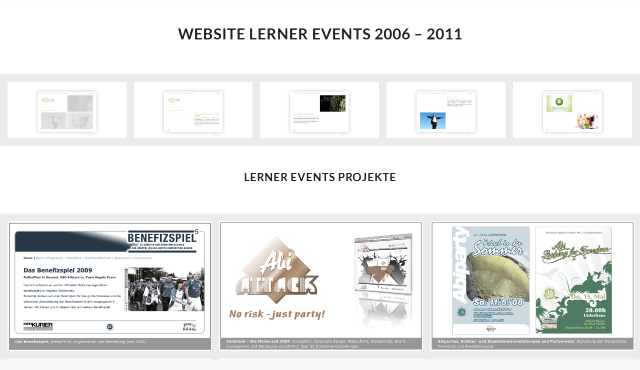

--- FILE ---
content_type: text/html; charset=UTF-8
request_url: https://www.lerner-events.de/eventagentur-website-2006/
body_size: 6693
content:
<!DOCTYPE html><html dir="ltr" lang="de" prefix="og: https://ogp.me/ns#" class="html_stretched responsive av-preloader-disabled  html_header_top html_logo_left html_main_nav_header html_menu_right html_custom html_header_sticky html_header_shrinking_disabled html_header_transparency html_mobile_menu_phone html_header_searchicon_disabled html_content_align_center html_header_unstick_top_disabled html_header_stretch_disabled html_elegant-blog html_modern-blog html_av-submenu-hidden html_av-submenu-display-click html_av-overlay-side html_av-overlay-side-classic html_av-submenu-noclone html_entry_id_3515 av-cookies-no-cookie-consent av-no-preview av-default-lightbox html_text_menu_active av-mobile-menu-switch-default"><head><meta charset="UTF-8" /><meta name="robots" content="index, follow" /><meta name="viewport" content="width=device-width, initial-scale=1"><link media="all" href="https://www.lerner-events.de/wp-content/cache/autoptimize/css/autoptimize_1ec89f44a1b47f2dac6379822766e951.css" rel="stylesheet"><link media="screen" href="https://www.lerner-events.de/wp-content/cache/autoptimize/css/autoptimize_e76027f162af450f47c5e4426c86d885.css" rel="stylesheet"><title>Eventagentur Website 2006 | Internet Marketing Agentur</title><meta name="robots" content="max-image-preview:large" /><link rel="canonical" href="https://www.lerner-events.de/eventagentur-website-2006/" /><meta name="generator" content="All in One SEO (AIOSEO) 4.9.2" /><meta property="og:locale" content="de_DE" /><meta property="og:site_name" content="Lerner Events - Eventagentur 2006 - 2011 | Daniel und Stefan Lerner" /><meta property="og:type" content="article" /><meta property="og:title" content="Eventagentur Website 2006 | Internet Marketing Agentur" /><meta property="og:url" content="https://www.lerner-events.de/eventagentur-website-2006/" /><meta property="article:published_time" content="2019-04-20T10:46:45+00:00" /><meta property="article:modified_time" content="2019-04-20T12:08:21+00:00" /><meta name="twitter:card" content="summary" /><meta name="twitter:title" content="Eventagentur Website 2006 | Internet Marketing Agentur" /> <script type="application/ld+json" class="aioseo-schema">{"@context":"https:\/\/schema.org","@graph":[{"@type":"BreadcrumbList","@id":"https:\/\/www.lerner-events.de\/eventagentur-website-2006\/#breadcrumblist","itemListElement":[{"@type":"ListItem","@id":"https:\/\/www.lerner-events.de#listItem","position":1,"name":"Home","item":"https:\/\/www.lerner-events.de","nextItem":{"@type":"ListItem","@id":"https:\/\/www.lerner-events.de\/eventagentur-website-2006\/#listItem","name":"Eventagentur Website 2006"}},{"@type":"ListItem","@id":"https:\/\/www.lerner-events.de\/eventagentur-website-2006\/#listItem","position":2,"name":"Eventagentur Website 2006","previousItem":{"@type":"ListItem","@id":"https:\/\/www.lerner-events.de#listItem","name":"Home"}}]},{"@type":"Organization","@id":"https:\/\/www.lerner-events.de\/#organization","name":"Lerner Events - Eventagentur 2006 - 2011","description":"Daniel und Stefan Lerner","url":"https:\/\/www.lerner-events.de\/"},{"@type":"WebPage","@id":"https:\/\/www.lerner-events.de\/eventagentur-website-2006\/#webpage","url":"https:\/\/www.lerner-events.de\/eventagentur-website-2006\/","name":"Eventagentur Website 2006 | Internet Marketing Agentur","inLanguage":"de-DE","isPartOf":{"@id":"https:\/\/www.lerner-events.de\/#website"},"breadcrumb":{"@id":"https:\/\/www.lerner-events.de\/eventagentur-website-2006\/#breadcrumblist"},"datePublished":"2019-04-20T12:46:45+02:00","dateModified":"2019-04-20T14:08:21+02:00"},{"@type":"WebSite","@id":"https:\/\/www.lerner-events.de\/#website","url":"https:\/\/www.lerner-events.de\/","name":"Lerner Events - Eventagentur 2006 - 2011","description":"Daniel und Stefan Lerner","inLanguage":"de-DE","publisher":{"@id":"https:\/\/www.lerner-events.de\/#organization"}}]}</script> <link rel="alternate" type="application/rss+xml" title="Lerner Events - Eventagentur 2006 - 2011 &raquo; Feed" href="https://www.lerner-events.de/feed/" /><link rel="alternate" type="application/rss+xml" title="Lerner Events - Eventagentur 2006 - 2011 &raquo; Kommentar-Feed" href="https://www.lerner-events.de/comments/feed/" /><link rel="alternate" title="oEmbed (JSON)" type="application/json+oembed" href="https://www.lerner-events.de/wp-json/oembed/1.0/embed?url=https%3A%2F%2Fwww.lerner-events.de%2Feventagentur-website-2006%2F" /><link rel="alternate" title="oEmbed (XML)" type="text/xml+oembed" href="https://www.lerner-events.de/wp-json/oembed/1.0/embed?url=https%3A%2F%2Fwww.lerner-events.de%2Feventagentur-website-2006%2F&#038;format=xml" /><link rel="https://api.w.org/" href="https://www.lerner-events.de/wp-json/" /><link rel="alternate" title="JSON" type="application/json" href="https://www.lerner-events.de/wp-json/wp/v2/pages/3515" /><link rel="EditURI" type="application/rsd+xml" title="RSD" href="https://www.lerner-events.de/xmlrpc.php?rsd" /><meta name="generator" content="WordPress 6.9" /><link rel='shortlink' href='https://www.lerner-events.de/?p=3515' /><link rel="icon" href="https://www.lerner-events.de/wp-content/uploads/favicon.ico" type="image/x-icon"> <!--[if lt IE 9]><script src="https://www.lerner-events.de/wp-content/themes/enfold/js/html5shiv.js"></script><![endif]--><link rel="profile" href="https://gmpg.org/xfn/11" /><link rel="alternate" type="application/rss+xml" title="Lerner Events - Eventagentur 2006 - 2011 RSS2 Feed" href="https://www.lerner-events.de/feed/" /><link rel="pingback" href="https://www.lerner-events.de/xmlrpc.php" />  <script type="text/javascript">'use strict';var avia_is_mobile=!1;if(/Android|webOS|iPhone|iPad|iPod|BlackBerry|IEMobile|Opera Mini/i.test(navigator.userAgent)&&'ontouchstart' in document.documentElement){avia_is_mobile=!0;document.documentElement.className+=' avia_mobile '}
else{document.documentElement.className+=' avia_desktop '};document.documentElement.className+=' js_active ';(function(){var e=['-webkit-','-moz-','-ms-',''],n='',o=!1,a=!1;for(var t in e){if(e[t]+'transform' in document.documentElement.style){o=!0;n=e[t]+'transform'};if(e[t]+'perspective' in document.documentElement.style){a=!0}};if(o){document.documentElement.className+=' avia_transform '};if(a){document.documentElement.className+=' avia_transform3d '};if(typeof document.getElementsByClassName=='function'&&typeof document.documentElement.getBoundingClientRect=='function'&&avia_is_mobile==!1){if(n&&window.innerHeight>0){setTimeout(function(){var e=0,o={},a=0,t=document.getElementsByClassName('av-parallax'),i=window.pageYOffset||document.documentElement.scrollTop;for(e=0;e<t.length;e++){t[e].style.top='0px';o=t[e].getBoundingClientRect();a=Math.ceil((window.innerHeight+i-o.top)*0.3);t[e].style[n]='translate(0px, '+a+'px)';t[e].style.top='auto';t[e].className+=' enabled-parallax '}},50)}}})();</script> </head><body id="top" class="wp-singular page-template-default page page-id-3515 wp-theme-enfold wp-child-theme-enfold-child stretched no_sidebar_border rtl_columns av-curtain-numeric lato-custom lato static-custom static  post-type-page avia-responsive-images-support" itemscope="itemscope" itemtype="https://schema.org/WebPage" ><div id='wrap_all'><div id='main' class='all_colors' data-scroll-offset='45'><div   class='main_color container_wrap_first container_wrap fullsize'  ><div class='container av-section-cont-open' ><main  role="main" itemprop="mainContentOfPage"  class='template-page content  av-content-full alpha units'><div class='post-entry post-entry-type-page post-entry-3515'><div class='entry-content-wrapper clearfix'><section  class='av_textblock_section av-wyj8ne-e3dc78cf51acb1da2cfc7fa2515fea32 '   itemscope="itemscope" itemtype="https://schema.org/CreativeWork" ><div class='avia_textblock'  itemprop="text" ><h1 style="text-align: center;">Website Lerner Events 2006 &#8211; 2011</h1></div></section></div></div></main></div></div><div id='av-sc-masonry-gallery-1'  class='main_color   avia-builder-el-1  el_after_av_textblock  el_before_av_textblock  masonry-not-first container_wrap fullsize'  ><div id='av-masonry-1' class='av-masonry av-jupdw6ul-c40a48cae531f57bcedb93e07f98a455 noHover av-flex-size av-large-gap av-hover-overlay- av-masonry-animation- av-masonry-col-5 av-caption-always av-caption-style- av-masonry-gallery ' data-post_id="3515"><div class="av-masonry-container isotope av-js-disabled"><div class='av-masonry-entry isotope-item av-masonry-item-no-image '></div><a href="https://www.lerner-events.de/wp-content/uploads/Website-Startseite-Lerner-Events-1030x488.jpg" data-srcset="https://www.lerner-events.de/wp-content/uploads/Website-Startseite-Lerner-Events-1030x488.jpg 1030w, https://www.lerner-events.de/wp-content/uploads/Website-Startseite-Lerner-Events-300x142.jpg 300w, https://www.lerner-events.de/wp-content/uploads/Website-Startseite-Lerner-Events-768x364.jpg 768w, https://www.lerner-events.de/wp-content/uploads/Website-Startseite-Lerner-Events-1500x711.jpg 1500w, https://www.lerner-events.de/wp-content/uploads/Website-Startseite-Lerner-Events-705x334.jpg 705w, https://www.lerner-events.de/wp-content/uploads/Website-Startseite-Lerner-Events-450x213.jpg 450w, https://www.lerner-events.de/wp-content/uploads/Website-Startseite-Lerner-Events.jpg 1536w" data-sizes="(max-width: 1030px) 100vw, 1030px"  aria-label="Bild Website Startseite &#8211; Lerner Events"  id='av-masonry-1-item-3523' data-av-masonry-item='3523' class='av-masonry-entry isotope-item post-3523 attachment type-attachment status-inherit hentry  av-masonry-item-with-image' title="Website Startseite &#8211; Lerner Events" alt=""    itemprop="thumbnailUrl" ><div class='av-inner-masonry-sizer'></div><figure class='av-inner-masonry main_color'><div class="av-masonry-outerimage-container"><div class='av-masonry-image-container'  ><img src="https://www.lerner-events.de/wp-content/plugins/lazy-load/images/1x1.trans.gif" data-lazy-src="https://www.lerner-events.de/wp-content/uploads/Website-Startseite-Lerner-Events-705x334.jpg" decoding="async" width="705" height="334" fetchpriority="high" class="wp-image-3523 avia-img-lazy-loading-not-3523" title="Website Startseite &#8211; Lerner Events" alt srcset="https://www.lerner-events.de/wp-content/uploads/Website-Startseite-Lerner-Events-705x334.jpg 705w, https://www.lerner-events.de/wp-content/uploads/Website-Startseite-Lerner-Events-300x142.jpg 300w, https://www.lerner-events.de/wp-content/uploads/Website-Startseite-Lerner-Events-768x364.jpg 768w, https://www.lerner-events.de/wp-content/uploads/Website-Startseite-Lerner-Events-1030x488.jpg 1030w, https://www.lerner-events.de/wp-content/uploads/Website-Startseite-Lerner-Events-1500x711.jpg 1500w, https://www.lerner-events.de/wp-content/uploads/Website-Startseite-Lerner-Events-450x213.jpg 450w, https://www.lerner-events.de/wp-content/uploads/Website-Startseite-Lerner-Events.jpg 1536w" sizes="(max-width: 705px) 100vw, 705px"><noscript><img decoding="async" width="705" height="334" fetchpriority="high" class="wp-image-3523 avia-img-lazy-loading-not-3523"  src="https://www.lerner-events.de/wp-content/uploads/Website-Startseite-Lerner-Events-705x334.jpg" title="Website Startseite &#8211; Lerner Events" alt="" srcset="https://www.lerner-events.de/wp-content/uploads/Website-Startseite-Lerner-Events-705x334.jpg 705w, https://www.lerner-events.de/wp-content/uploads/Website-Startseite-Lerner-Events-300x142.jpg 300w, https://www.lerner-events.de/wp-content/uploads/Website-Startseite-Lerner-Events-768x364.jpg 768w, https://www.lerner-events.de/wp-content/uploads/Website-Startseite-Lerner-Events-1030x488.jpg 1030w, https://www.lerner-events.de/wp-content/uploads/Website-Startseite-Lerner-Events-1500x711.jpg 1500w, https://www.lerner-events.de/wp-content/uploads/Website-Startseite-Lerner-Events-450x213.jpg 450w, https://www.lerner-events.de/wp-content/uploads/Website-Startseite-Lerner-Events.jpg 1536w" sizes="(max-width: 705px) 100vw, 705px" /></noscript></div></div></figure></a><a href="https://www.lerner-events.de/wp-content/uploads/Website-Über-uns-Lerner-Events-1030x488.jpg" data-srcset="https://www.lerner-events.de/wp-content/uploads/Website-Über-uns-Lerner-Events-1030x488.jpg 1030w, https://www.lerner-events.de/wp-content/uploads/Website-Über-uns-Lerner-Events-300x142.jpg 300w, https://www.lerner-events.de/wp-content/uploads/Website-Über-uns-Lerner-Events-768x364.jpg 768w, https://www.lerner-events.de/wp-content/uploads/Website-Über-uns-Lerner-Events-1500x711.jpg 1500w, https://www.lerner-events.de/wp-content/uploads/Website-Über-uns-Lerner-Events-705x334.jpg 705w, https://www.lerner-events.de/wp-content/uploads/Website-Über-uns-Lerner-Events-450x213.jpg 450w, https://www.lerner-events.de/wp-content/uploads/Website-Über-uns-Lerner-Events.jpg 1536w" data-sizes="(max-width: 1030px) 100vw, 1030px"  aria-label="Bild Website Über uns &#8211; Lerner Events"  id='av-masonry-1-item-3519' data-av-masonry-item='3519' class='av-masonry-entry isotope-item post-3519 attachment type-attachment status-inherit hentry  av-masonry-item-with-image' title="Website Über uns &#8211; Lerner Events" alt=""    itemprop="thumbnailUrl" ><div class='av-inner-masonry-sizer'></div><figure class='av-inner-masonry main_color'><div class="av-masonry-outerimage-container"><div class='av-masonry-image-container'  ><img src="https://www.lerner-events.de/wp-content/plugins/lazy-load/images/1x1.trans.gif" data-lazy-src="https://www.lerner-events.de/wp-content/uploads/Website-Über-uns-Lerner-Events-705x334.jpg" decoding="async" width="705" height="334" fetchpriority="high" class="wp-image-3519 avia-img-lazy-loading-not-3519" title="Website Über uns &#8211; Lerner Events" alt srcset="https://www.lerner-events.de/wp-content/uploads/Website-Über-uns-Lerner-Events-705x334.jpg 705w, https://www.lerner-events.de/wp-content/uploads/Website-Über-uns-Lerner-Events-300x142.jpg 300w, https://www.lerner-events.de/wp-content/uploads/Website-Über-uns-Lerner-Events-768x364.jpg 768w, https://www.lerner-events.de/wp-content/uploads/Website-Über-uns-Lerner-Events-1030x488.jpg 1030w, https://www.lerner-events.de/wp-content/uploads/Website-Über-uns-Lerner-Events-1500x711.jpg 1500w, https://www.lerner-events.de/wp-content/uploads/Website-Über-uns-Lerner-Events-450x213.jpg 450w, https://www.lerner-events.de/wp-content/uploads/Website-Über-uns-Lerner-Events.jpg 1536w" sizes="(max-width: 705px) 100vw, 705px"><noscript><img decoding="async" width="705" height="334" fetchpriority="high" class="wp-image-3519 avia-img-lazy-loading-not-3519"  src="https://www.lerner-events.de/wp-content/uploads/Website-Über-uns-Lerner-Events-705x334.jpg" title="Website Über uns &#8211; Lerner Events" alt="" srcset="https://www.lerner-events.de/wp-content/uploads/Website-Über-uns-Lerner-Events-705x334.jpg 705w, https://www.lerner-events.de/wp-content/uploads/Website-Über-uns-Lerner-Events-300x142.jpg 300w, https://www.lerner-events.de/wp-content/uploads/Website-Über-uns-Lerner-Events-768x364.jpg 768w, https://www.lerner-events.de/wp-content/uploads/Website-Über-uns-Lerner-Events-1030x488.jpg 1030w, https://www.lerner-events.de/wp-content/uploads/Website-Über-uns-Lerner-Events-1500x711.jpg 1500w, https://www.lerner-events.de/wp-content/uploads/Website-Über-uns-Lerner-Events-450x213.jpg 450w, https://www.lerner-events.de/wp-content/uploads/Website-Über-uns-Lerner-Events.jpg 1536w" sizes="(max-width: 705px) 100vw, 705px" /></noscript></div></div></figure></a><a href="https://www.lerner-events.de/wp-content/uploads/Website-Disco-Gastro-Lerner-Events-1030x488.jpg" data-srcset="https://www.lerner-events.de/wp-content/uploads/Website-Disco-Gastro-Lerner-Events-1030x488.jpg 1030w, https://www.lerner-events.de/wp-content/uploads/Website-Disco-Gastro-Lerner-Events-300x142.jpg 300w, https://www.lerner-events.de/wp-content/uploads/Website-Disco-Gastro-Lerner-Events-768x364.jpg 768w, https://www.lerner-events.de/wp-content/uploads/Website-Disco-Gastro-Lerner-Events-1500x711.jpg 1500w, https://www.lerner-events.de/wp-content/uploads/Website-Disco-Gastro-Lerner-Events-705x334.jpg 705w, https://www.lerner-events.de/wp-content/uploads/Website-Disco-Gastro-Lerner-Events-450x213.jpg 450w, https://www.lerner-events.de/wp-content/uploads/Website-Disco-Gastro-Lerner-Events.jpg 1536w" data-sizes="(max-width: 1030px) 100vw, 1030px"  aria-label="Bild Website Disco &#038; Gastro &#8211; Lerner Events"  id='av-masonry-1-item-3520' data-av-masonry-item='3520' class='av-masonry-entry isotope-item post-3520 attachment type-attachment status-inherit hentry  av-masonry-item-with-image' title="Website Disco &#038; Gastro &#8211; Lerner Events" alt=""    itemprop="thumbnailUrl" ><div class='av-inner-masonry-sizer'></div><figure class='av-inner-masonry main_color'><div class="av-masonry-outerimage-container"><div class='av-masonry-image-container'  ><img src="https://www.lerner-events.de/wp-content/plugins/lazy-load/images/1x1.trans.gif" data-lazy-src="https://www.lerner-events.de/wp-content/uploads/Website-Disco-Gastro-Lerner-Events-705x334.jpg" decoding="async" width="705" height="334" fetchpriority="high" class="wp-image-3520 avia-img-lazy-loading-not-3520" title="Website Disco &#038; Gastro &#8211; Lerner Events" alt srcset="https://www.lerner-events.de/wp-content/uploads/Website-Disco-Gastro-Lerner-Events-705x334.jpg 705w, https://www.lerner-events.de/wp-content/uploads/Website-Disco-Gastro-Lerner-Events-300x142.jpg 300w, https://www.lerner-events.de/wp-content/uploads/Website-Disco-Gastro-Lerner-Events-768x364.jpg 768w, https://www.lerner-events.de/wp-content/uploads/Website-Disco-Gastro-Lerner-Events-1030x488.jpg 1030w, https://www.lerner-events.de/wp-content/uploads/Website-Disco-Gastro-Lerner-Events-1500x711.jpg 1500w, https://www.lerner-events.de/wp-content/uploads/Website-Disco-Gastro-Lerner-Events-450x213.jpg 450w, https://www.lerner-events.de/wp-content/uploads/Website-Disco-Gastro-Lerner-Events.jpg 1536w" sizes="(max-width: 705px) 100vw, 705px"><noscript><img decoding="async" width="705" height="334" fetchpriority="high" class="wp-image-3520 avia-img-lazy-loading-not-3520"  src="https://www.lerner-events.de/wp-content/uploads/Website-Disco-Gastro-Lerner-Events-705x334.jpg" title="Website Disco &#038; Gastro &#8211; Lerner Events" alt="" srcset="https://www.lerner-events.de/wp-content/uploads/Website-Disco-Gastro-Lerner-Events-705x334.jpg 705w, https://www.lerner-events.de/wp-content/uploads/Website-Disco-Gastro-Lerner-Events-300x142.jpg 300w, https://www.lerner-events.de/wp-content/uploads/Website-Disco-Gastro-Lerner-Events-768x364.jpg 768w, https://www.lerner-events.de/wp-content/uploads/Website-Disco-Gastro-Lerner-Events-1030x488.jpg 1030w, https://www.lerner-events.de/wp-content/uploads/Website-Disco-Gastro-Lerner-Events-1500x711.jpg 1500w, https://www.lerner-events.de/wp-content/uploads/Website-Disco-Gastro-Lerner-Events-450x213.jpg 450w, https://www.lerner-events.de/wp-content/uploads/Website-Disco-Gastro-Lerner-Events.jpg 1536w" sizes="(max-width: 705px) 100vw, 705px" /></noscript></div></div></figure></a><a href="https://www.lerner-events.de/wp-content/uploads/Website-Firmenkunden-Lerner-Events-1030x488.jpg" data-srcset="https://www.lerner-events.de/wp-content/uploads/Website-Firmenkunden-Lerner-Events-1030x488.jpg 1030w, https://www.lerner-events.de/wp-content/uploads/Website-Firmenkunden-Lerner-Events-300x142.jpg 300w, https://www.lerner-events.de/wp-content/uploads/Website-Firmenkunden-Lerner-Events-768x364.jpg 768w, https://www.lerner-events.de/wp-content/uploads/Website-Firmenkunden-Lerner-Events-1500x711.jpg 1500w, https://www.lerner-events.de/wp-content/uploads/Website-Firmenkunden-Lerner-Events-705x334.jpg 705w, https://www.lerner-events.de/wp-content/uploads/Website-Firmenkunden-Lerner-Events-450x213.jpg 450w, https://www.lerner-events.de/wp-content/uploads/Website-Firmenkunden-Lerner-Events.jpg 1536w" data-sizes="(max-width: 1030px) 100vw, 1030px"  aria-label="Bild Website Firmenkunden &#8211; Lerner Events"  id='av-masonry-1-item-3521' data-av-masonry-item='3521' class='av-masonry-entry isotope-item post-3521 attachment type-attachment status-inherit hentry  av-masonry-item-with-image' title="Website Firmenkunden &#8211; Lerner Events" alt=""    itemprop="thumbnailUrl" ><div class='av-inner-masonry-sizer'></div><figure class='av-inner-masonry main_color'><div class="av-masonry-outerimage-container"><div class='av-masonry-image-container'  ><img src="https://www.lerner-events.de/wp-content/plugins/lazy-load/images/1x1.trans.gif" data-lazy-src="https://www.lerner-events.de/wp-content/uploads/Website-Firmenkunden-Lerner-Events-705x334.jpg" decoding="async" width="705" height="334" fetchpriority="high" class="wp-image-3521 avia-img-lazy-loading-not-3521" title="Website Firmenkunden &#8211; Lerner Events" alt srcset="https://www.lerner-events.de/wp-content/uploads/Website-Firmenkunden-Lerner-Events-705x334.jpg 705w, https://www.lerner-events.de/wp-content/uploads/Website-Firmenkunden-Lerner-Events-300x142.jpg 300w, https://www.lerner-events.de/wp-content/uploads/Website-Firmenkunden-Lerner-Events-768x364.jpg 768w, https://www.lerner-events.de/wp-content/uploads/Website-Firmenkunden-Lerner-Events-1030x488.jpg 1030w, https://www.lerner-events.de/wp-content/uploads/Website-Firmenkunden-Lerner-Events-1500x711.jpg 1500w, https://www.lerner-events.de/wp-content/uploads/Website-Firmenkunden-Lerner-Events-450x213.jpg 450w, https://www.lerner-events.de/wp-content/uploads/Website-Firmenkunden-Lerner-Events.jpg 1536w" sizes="(max-width: 705px) 100vw, 705px"><noscript><img decoding="async" width="705" height="334" fetchpriority="high" class="wp-image-3521 avia-img-lazy-loading-not-3521"  src="https://www.lerner-events.de/wp-content/uploads/Website-Firmenkunden-Lerner-Events-705x334.jpg" title="Website Firmenkunden &#8211; Lerner Events" alt="" srcset="https://www.lerner-events.de/wp-content/uploads/Website-Firmenkunden-Lerner-Events-705x334.jpg 705w, https://www.lerner-events.de/wp-content/uploads/Website-Firmenkunden-Lerner-Events-300x142.jpg 300w, https://www.lerner-events.de/wp-content/uploads/Website-Firmenkunden-Lerner-Events-768x364.jpg 768w, https://www.lerner-events.de/wp-content/uploads/Website-Firmenkunden-Lerner-Events-1030x488.jpg 1030w, https://www.lerner-events.de/wp-content/uploads/Website-Firmenkunden-Lerner-Events-1500x711.jpg 1500w, https://www.lerner-events.de/wp-content/uploads/Website-Firmenkunden-Lerner-Events-450x213.jpg 450w, https://www.lerner-events.de/wp-content/uploads/Website-Firmenkunden-Lerner-Events.jpg 1536w" sizes="(max-width: 705px) 100vw, 705px" /></noscript></div></div></figure></a><a href="https://www.lerner-events.de/wp-content/uploads/Website-Impressionen-Lerner-Events-1030x488.jpg" data-srcset="https://www.lerner-events.de/wp-content/uploads/Website-Impressionen-Lerner-Events-1030x488.jpg 1030w, https://www.lerner-events.de/wp-content/uploads/Website-Impressionen-Lerner-Events-300x142.jpg 300w, https://www.lerner-events.de/wp-content/uploads/Website-Impressionen-Lerner-Events-768x364.jpg 768w, https://www.lerner-events.de/wp-content/uploads/Website-Impressionen-Lerner-Events-1500x711.jpg 1500w, https://www.lerner-events.de/wp-content/uploads/Website-Impressionen-Lerner-Events-705x334.jpg 705w, https://www.lerner-events.de/wp-content/uploads/Website-Impressionen-Lerner-Events-450x213.jpg 450w, https://www.lerner-events.de/wp-content/uploads/Website-Impressionen-Lerner-Events.jpg 1536w" data-sizes="(max-width: 1030px) 100vw, 1030px"  aria-label="Bild Website Impressionen &#8211; Lerner Events"  id='av-masonry-1-item-3522' data-av-masonry-item='3522' class='av-masonry-entry isotope-item post-3522 attachment type-attachment status-inherit hentry  av-masonry-item-with-image' title="Website Impressionen &#8211; Lerner Events" alt=""    itemprop="thumbnailUrl" ><div class='av-inner-masonry-sizer'></div><figure class='av-inner-masonry main_color'><div class="av-masonry-outerimage-container"><div class='av-masonry-image-container'  ><img src="https://www.lerner-events.de/wp-content/plugins/lazy-load/images/1x1.trans.gif" data-lazy-src="https://www.lerner-events.de/wp-content/uploads/Website-Impressionen-Lerner-Events-705x334.jpg" decoding="async" width="705" height="334" fetchpriority="high" class="wp-image-3522 avia-img-lazy-loading-not-3522" title="Website Impressionen &#8211; Lerner Events" alt srcset="https://www.lerner-events.de/wp-content/uploads/Website-Impressionen-Lerner-Events-705x334.jpg 705w, https://www.lerner-events.de/wp-content/uploads/Website-Impressionen-Lerner-Events-300x142.jpg 300w, https://www.lerner-events.de/wp-content/uploads/Website-Impressionen-Lerner-Events-768x364.jpg 768w, https://www.lerner-events.de/wp-content/uploads/Website-Impressionen-Lerner-Events-1030x488.jpg 1030w, https://www.lerner-events.de/wp-content/uploads/Website-Impressionen-Lerner-Events-1500x711.jpg 1500w, https://www.lerner-events.de/wp-content/uploads/Website-Impressionen-Lerner-Events-450x213.jpg 450w, https://www.lerner-events.de/wp-content/uploads/Website-Impressionen-Lerner-Events.jpg 1536w" sizes="(max-width: 705px) 100vw, 705px"><noscript><img decoding="async" width="705" height="334" fetchpriority="high" class="wp-image-3522 avia-img-lazy-loading-not-3522"  src="https://www.lerner-events.de/wp-content/uploads/Website-Impressionen-Lerner-Events-705x334.jpg" title="Website Impressionen &#8211; Lerner Events" alt="" srcset="https://www.lerner-events.de/wp-content/uploads/Website-Impressionen-Lerner-Events-705x334.jpg 705w, https://www.lerner-events.de/wp-content/uploads/Website-Impressionen-Lerner-Events-300x142.jpg 300w, https://www.lerner-events.de/wp-content/uploads/Website-Impressionen-Lerner-Events-768x364.jpg 768w, https://www.lerner-events.de/wp-content/uploads/Website-Impressionen-Lerner-Events-1030x488.jpg 1030w, https://www.lerner-events.de/wp-content/uploads/Website-Impressionen-Lerner-Events-1500x711.jpg 1500w, https://www.lerner-events.de/wp-content/uploads/Website-Impressionen-Lerner-Events-450x213.jpg 450w, https://www.lerner-events.de/wp-content/uploads/Website-Impressionen-Lerner-Events.jpg 1536w" sizes="(max-width: 705px) 100vw, 705px" /></noscript></div></div></figure></a></div></div></div><div id='after_masonry'  class='main_color av_default_container_wrap container_wrap fullsize'  ><div class='container av-section-cont-open' ><div class='template-page content  av-content-full alpha units'><div class='post-entry post-entry-type-page post-entry-3515'><div class='entry-content-wrapper clearfix'><section  class='av_textblock_section av-wyj8ne-e3dc78cf51acb1da2cfc7fa2515fea32 '   itemscope="itemscope" itemtype="https://schema.org/CreativeWork" ><div class='avia_textblock'  itemprop="text" ><h2 style="text-align: center;">Lerner Events Projekte</h2></div></section></div></div></div></div></div><div id='av-sc-masonry-gallery-2'  class='main_color   avia-builder-el-3  el_after_av_textblock  el_before_av_button_big  masonry-not-first container_wrap fullsize'  ><div id='av-masonry-2' class='av-masonry av-jupe8a2z-d636c0cece568d5c1901050ce53b4e3f noHover av-flex-size av-large-gap av-hover-overlay-desaturation av-masonry-animation-active av-masonry-col-3 av-caption-always av-caption-style- av-masonry-gallery ' data-post_id="3515"><div class="av-masonry-container isotope av-js-disabled"><div class='av-masonry-entry isotope-item av-masonry-item-no-image '></div><div id='av-masonry-2-item-3539' data-av-masonry-item='3539' class='av-masonry-entry isotope-item post-3539 attachment type-attachment status-inherit hentry  av-masonry-item-with-image'    itemprop="thumbnailUrl" ><div class='av-inner-masonry-sizer'></div><figure class='av-inner-masonry main_color'><div class="av-masonry-outerimage-container"><div class='av-masonry-image-container'  ><img src="https://www.lerner-events.de/wp-content/plugins/lazy-load/images/1x1.trans.gif" data-lazy-src="https://www.lerner-events.de/wp-content/uploads/Projekt-Bilder-Lerner_01_Bene.jpg" decoding="async" width="690" height="441" fetchpriority="high" class="wp-image-3539 avia-img-lazy-loading-not-3539" title="Projekt-Bilder Lerner_01_Bene" alt srcset="https://www.lerner-events.de/wp-content/uploads/Projekt-Bilder-Lerner_01_Bene.jpg 690w, https://www.lerner-events.de/wp-content/uploads/Projekt-Bilder-Lerner_01_Bene-300x192.jpg 300w, https://www.lerner-events.de/wp-content/uploads/Projekt-Bilder-Lerner_01_Bene-450x288.jpg 450w" sizes="(max-width: 690px) 100vw, 690px"><noscript><img decoding="async" width="690" height="441" fetchpriority="high" class="wp-image-3539 avia-img-lazy-loading-not-3539"  src="https://www.lerner-events.de/wp-content/uploads/Projekt-Bilder-Lerner_01_Bene.jpg" title="Projekt-Bilder Lerner_01_Bene" alt="" srcset="https://www.lerner-events.de/wp-content/uploads/Projekt-Bilder-Lerner_01_Bene.jpg 690w, https://www.lerner-events.de/wp-content/uploads/Projekt-Bilder-Lerner_01_Bene-300x192.jpg 300w, https://www.lerner-events.de/wp-content/uploads/Projekt-Bilder-Lerner_01_Bene-450x288.jpg 450w" sizes="(max-width: 690px) 100vw, 690px" /></noscript></div></div></figure></div><div id='av-masonry-2-item-3540' data-av-masonry-item='3540' class='av-masonry-entry isotope-item post-3540 attachment type-attachment status-inherit hentry  av-masonry-item-with-image'    itemprop="thumbnailUrl" ><div class='av-inner-masonry-sizer'></div><figure class='av-inner-masonry main_color'><div class="av-masonry-outerimage-container"><div class='av-masonry-image-container'  ><img src="https://www.lerner-events.de/wp-content/plugins/lazy-load/images/1x1.trans.gif" data-lazy-src="https://www.lerner-events.de/wp-content/uploads/Projekt-Bilder-Lerner_02_Abiattack.jpg" decoding="async" width="690" height="441" fetchpriority="high" class="wp-image-3540 avia-img-lazy-loading-not-3540" title="Projekt-Bilder Lerner_02_Abiattack" alt srcset="https://www.lerner-events.de/wp-content/uploads/Projekt-Bilder-Lerner_02_Abiattack.jpg 690w, https://www.lerner-events.de/wp-content/uploads/Projekt-Bilder-Lerner_02_Abiattack-300x192.jpg 300w, https://www.lerner-events.de/wp-content/uploads/Projekt-Bilder-Lerner_02_Abiattack-450x288.jpg 450w" sizes="(max-width: 690px) 100vw, 690px"><noscript><img decoding="async" width="690" height="441" fetchpriority="high" class="wp-image-3540 avia-img-lazy-loading-not-3540"  src="https://www.lerner-events.de/wp-content/uploads/Projekt-Bilder-Lerner_02_Abiattack.jpg" title="Projekt-Bilder Lerner_02_Abiattack" alt="" srcset="https://www.lerner-events.de/wp-content/uploads/Projekt-Bilder-Lerner_02_Abiattack.jpg 690w, https://www.lerner-events.de/wp-content/uploads/Projekt-Bilder-Lerner_02_Abiattack-300x192.jpg 300w, https://www.lerner-events.de/wp-content/uploads/Projekt-Bilder-Lerner_02_Abiattack-450x288.jpg 450w" sizes="(max-width: 690px) 100vw, 690px" /></noscript></div></div></figure></div><div id='av-masonry-2-item-3542' data-av-masonry-item='3542' class='av-masonry-entry isotope-item post-3542 attachment type-attachment status-inherit hentry  av-masonry-item-with-image'    itemprop="thumbnailUrl" ><div class='av-inner-masonry-sizer'></div><figure class='av-inner-masonry main_color'><div class="av-masonry-outerimage-container"><div class='av-masonry-image-container'  ><img src="https://www.lerner-events.de/wp-content/plugins/lazy-load/images/1x1.trans.gif" data-lazy-src="https://www.lerner-events.de/wp-content/uploads/Projekt-Bilder-Lerner_04_Abiparties_6.jpg" decoding="async" width="690" height="441" fetchpriority="high" class="wp-image-3542 avia-img-lazy-loading-not-3542" title="Projekt-Bilder Lerner_04_Abiparties_6" alt srcset="https://www.lerner-events.de/wp-content/uploads/Projekt-Bilder-Lerner_04_Abiparties_6.jpg 690w, https://www.lerner-events.de/wp-content/uploads/Projekt-Bilder-Lerner_04_Abiparties_6-300x192.jpg 300w, https://www.lerner-events.de/wp-content/uploads/Projekt-Bilder-Lerner_04_Abiparties_6-450x288.jpg 450w" sizes="(max-width: 690px) 100vw, 690px"><noscript><img decoding="async" width="690" height="441" fetchpriority="high" class="wp-image-3542 avia-img-lazy-loading-not-3542"  src="https://www.lerner-events.de/wp-content/uploads/Projekt-Bilder-Lerner_04_Abiparties_6.jpg" title="Projekt-Bilder Lerner_04_Abiparties_6" alt="" srcset="https://www.lerner-events.de/wp-content/uploads/Projekt-Bilder-Lerner_04_Abiparties_6.jpg 690w, https://www.lerner-events.de/wp-content/uploads/Projekt-Bilder-Lerner_04_Abiparties_6-300x192.jpg 300w, https://www.lerner-events.de/wp-content/uploads/Projekt-Bilder-Lerner_04_Abiparties_6-450x288.jpg 450w" sizes="(max-width: 690px) 100vw, 690px" /></noscript></div></div></figure></div><div id='av-masonry-2-item-3541' data-av-masonry-item='3541' class='av-masonry-entry isotope-item post-3541 attachment type-attachment status-inherit hentry  av-masonry-item-with-image'    itemprop="thumbnailUrl" ><div class='av-inner-masonry-sizer'></div><figure class='av-inner-masonry main_color'><div class="av-masonry-outerimage-container"><div class='av-masonry-image-container'  ><img src="https://www.lerner-events.de/wp-content/plugins/lazy-load/images/1x1.trans.gif" data-lazy-src="https://www.lerner-events.de/wp-content/uploads/Projekt-Bilder-Lerner_04_Abiparties_5.jpg" decoding="async" width="690" height="441" fetchpriority="high" class="wp-image-3541 avia-img-lazy-loading-not-3541" title="Projekt-Bilder Lerner_04_Abiparties_5" alt srcset="https://www.lerner-events.de/wp-content/uploads/Projekt-Bilder-Lerner_04_Abiparties_5.jpg 690w, https://www.lerner-events.de/wp-content/uploads/Projekt-Bilder-Lerner_04_Abiparties_5-300x192.jpg 300w, https://www.lerner-events.de/wp-content/uploads/Projekt-Bilder-Lerner_04_Abiparties_5-450x288.jpg 450w" sizes="(max-width: 690px) 100vw, 690px"><noscript><img decoding="async" width="690" height="441" fetchpriority="high" class="wp-image-3541 avia-img-lazy-loading-not-3541"  src="https://www.lerner-events.de/wp-content/uploads/Projekt-Bilder-Lerner_04_Abiparties_5.jpg" title="Projekt-Bilder Lerner_04_Abiparties_5" alt="" srcset="https://www.lerner-events.de/wp-content/uploads/Projekt-Bilder-Lerner_04_Abiparties_5.jpg 690w, https://www.lerner-events.de/wp-content/uploads/Projekt-Bilder-Lerner_04_Abiparties_5-300x192.jpg 300w, https://www.lerner-events.de/wp-content/uploads/Projekt-Bilder-Lerner_04_Abiparties_5-450x288.jpg 450w" sizes="(max-width: 690px) 100vw, 690px" /></noscript></div></div></figure></div><div id='av-masonry-2-item-3538' data-av-masonry-item='3538' class='av-masonry-entry isotope-item post-3538 attachment type-attachment status-inherit hentry  av-masonry-item-with-image'    itemprop="thumbnailUrl" ><div class='av-inner-masonry-sizer'></div><figure class='av-inner-masonry main_color'><div class="av-masonry-outerimage-container"><div class='av-masonry-image-container'  ><img src="https://www.lerner-events.de/wp-content/plugins/lazy-load/images/1x1.trans.gif" data-lazy-src="https://www.lerner-events.de/wp-content/uploads/Projekt-Bilder-Lerner_Flyer_Abirouge.jpg" decoding="async" width="690" height="441" fetchpriority="high" class="wp-image-3538 avia-img-lazy-loading-not-3538" title="Projekt-Bilder Lerner_Flyer_Abirouge" alt srcset="https://www.lerner-events.de/wp-content/uploads/Projekt-Bilder-Lerner_Flyer_Abirouge.jpg 690w, https://www.lerner-events.de/wp-content/uploads/Projekt-Bilder-Lerner_Flyer_Abirouge-300x192.jpg 300w, https://www.lerner-events.de/wp-content/uploads/Projekt-Bilder-Lerner_Flyer_Abirouge-450x288.jpg 450w" sizes="(max-width: 690px) 100vw, 690px"><noscript><img decoding="async" width="690" height="441" fetchpriority="high" class="wp-image-3538 avia-img-lazy-loading-not-3538"  src="https://www.lerner-events.de/wp-content/uploads/Projekt-Bilder-Lerner_Flyer_Abirouge.jpg" title="Projekt-Bilder Lerner_Flyer_Abirouge" alt="" srcset="https://www.lerner-events.de/wp-content/uploads/Projekt-Bilder-Lerner_Flyer_Abirouge.jpg 690w, https://www.lerner-events.de/wp-content/uploads/Projekt-Bilder-Lerner_Flyer_Abirouge-300x192.jpg 300w, https://www.lerner-events.de/wp-content/uploads/Projekt-Bilder-Lerner_Flyer_Abirouge-450x288.jpg 450w" sizes="(max-width: 690px) 100vw, 690px" /></noscript></div></div></figure></div><div id='av-masonry-2-item-3546' data-av-masonry-item='3546' class='av-masonry-entry isotope-item post-3546 attachment type-attachment status-inherit hentry  av-masonry-item-with-image'    itemprop="thumbnailUrl" ><div class='av-inner-masonry-sizer'></div><figure class='av-inner-masonry main_color'><div class="av-masonry-outerimage-container"><div class='av-masonry-image-container'  ><img src="https://www.lerner-events.de/wp-content/plugins/lazy-load/images/1x1.trans.gif" data-lazy-src="https://www.lerner-events.de/wp-content/uploads/Projekt-Bilder-Lerner_04_Sweet18.jpg" decoding="async" width="690" height="441" fetchpriority="high" class="wp-image-3546 avia-img-lazy-loading-not-3546" title="Projekt-Bilder Lerner_04_Sweet18" alt srcset="https://www.lerner-events.de/wp-content/uploads/Projekt-Bilder-Lerner_04_Sweet18.jpg 690w, https://www.lerner-events.de/wp-content/uploads/Projekt-Bilder-Lerner_04_Sweet18-300x192.jpg 300w, https://www.lerner-events.de/wp-content/uploads/Projekt-Bilder-Lerner_04_Sweet18-450x288.jpg 450w" sizes="(max-width: 690px) 100vw, 690px"><noscript><img decoding="async" width="690" height="441" fetchpriority="high" class="wp-image-3546 avia-img-lazy-loading-not-3546"  src="https://www.lerner-events.de/wp-content/uploads/Projekt-Bilder-Lerner_04_Sweet18.jpg" title="Projekt-Bilder Lerner_04_Sweet18" alt="" srcset="https://www.lerner-events.de/wp-content/uploads/Projekt-Bilder-Lerner_04_Sweet18.jpg 690w, https://www.lerner-events.de/wp-content/uploads/Projekt-Bilder-Lerner_04_Sweet18-300x192.jpg 300w, https://www.lerner-events.de/wp-content/uploads/Projekt-Bilder-Lerner_04_Sweet18-450x288.jpg 450w" sizes="(max-width: 690px) 100vw, 690px" /></noscript></div></div></figure></div><div id='av-masonry-2-item-3544' data-av-masonry-item='3544' class='av-masonry-entry isotope-item post-3544 attachment type-attachment status-inherit hentry  av-masonry-item-with-image'    itemprop="thumbnailUrl" ><div class='av-inner-masonry-sizer'></div><figure class='av-inner-masonry main_color'><div class="av-masonry-outerimage-container"><div class='av-masonry-image-container'  ><img src="https://www.lerner-events.de/wp-content/plugins/lazy-load/images/1x1.trans.gif" data-lazy-src="https://www.lerner-events.de/wp-content/uploads/Projekt-Bilder-Lerner_04_RockIN.jpg" decoding="async" width="690" height="441" fetchpriority="high" class="wp-image-3544 avia-img-lazy-loading-not-3544" title="Projekt-Bilder Lerner_04_RockIN" alt srcset="https://www.lerner-events.de/wp-content/uploads/Projekt-Bilder-Lerner_04_RockIN.jpg 690w, https://www.lerner-events.de/wp-content/uploads/Projekt-Bilder-Lerner_04_RockIN-300x192.jpg 300w, https://www.lerner-events.de/wp-content/uploads/Projekt-Bilder-Lerner_04_RockIN-450x288.jpg 450w" sizes="(max-width: 690px) 100vw, 690px"><noscript><img decoding="async" width="690" height="441" fetchpriority="high" class="wp-image-3544 avia-img-lazy-loading-not-3544"  src="https://www.lerner-events.de/wp-content/uploads/Projekt-Bilder-Lerner_04_RockIN.jpg" title="Projekt-Bilder Lerner_04_RockIN" alt="" srcset="https://www.lerner-events.de/wp-content/uploads/Projekt-Bilder-Lerner_04_RockIN.jpg 690w, https://www.lerner-events.de/wp-content/uploads/Projekt-Bilder-Lerner_04_RockIN-300x192.jpg 300w, https://www.lerner-events.de/wp-content/uploads/Projekt-Bilder-Lerner_04_RockIN-450x288.jpg 450w" sizes="(max-width: 690px) 100vw, 690px" /></noscript></div></div></figure></div><div id='av-masonry-2-item-3525' data-av-masonry-item='3525' class='av-masonry-entry isotope-item post-3525 attachment type-attachment status-inherit hentry  av-masonry-item-with-image'    itemprop="thumbnailUrl" ><div class='av-inner-masonry-sizer'></div><figure class='av-inner-masonry main_color'><div class="av-masonry-outerimage-container"><div class='av-masonry-image-container'  ><img src="https://www.lerner-events.de/wp-content/plugins/lazy-load/images/1x1.trans.gif" data-lazy-src="https://www.lerner-events.de/wp-content/uploads/Projekt-Bilder-Lerner_05_UH-10jahre.jpg" decoding="async" width="690" height="441" fetchpriority="high" class="wp-image-3525 avia-img-lazy-loading-not-3525" title="Projekt-Bilder Lerner_05_UH-10jahre" alt srcset="https://www.lerner-events.de/wp-content/uploads/Projekt-Bilder-Lerner_05_UH-10jahre.jpg 690w, https://www.lerner-events.de/wp-content/uploads/Projekt-Bilder-Lerner_05_UH-10jahre-300x192.jpg 300w, https://www.lerner-events.de/wp-content/uploads/Projekt-Bilder-Lerner_05_UH-10jahre-450x288.jpg 450w" sizes="(max-width: 690px) 100vw, 690px"><noscript><img decoding="async" width="690" height="441" fetchpriority="high" class="wp-image-3525 avia-img-lazy-loading-not-3525"  src="https://www.lerner-events.de/wp-content/uploads/Projekt-Bilder-Lerner_05_UH-10jahre.jpg" title="Projekt-Bilder Lerner_05_UH-10jahre" alt="" srcset="https://www.lerner-events.de/wp-content/uploads/Projekt-Bilder-Lerner_05_UH-10jahre.jpg 690w, https://www.lerner-events.de/wp-content/uploads/Projekt-Bilder-Lerner_05_UH-10jahre-300x192.jpg 300w, https://www.lerner-events.de/wp-content/uploads/Projekt-Bilder-Lerner_05_UH-10jahre-450x288.jpg 450w" sizes="(max-width: 690px) 100vw, 690px" /></noscript></div></div></figure></div><div id='av-masonry-2-item-3548' data-av-masonry-item='3548' class='av-masonry-entry isotope-item post-3548 attachment type-attachment status-inherit hentry  av-masonry-item-with-image'    itemprop="thumbnailUrl" ><div class='av-inner-masonry-sizer'></div><figure class='av-inner-masonry main_color'><div class="av-masonry-outerimage-container"><div class='av-masonry-image-container'  ><img src="https://www.lerner-events.de/wp-content/plugins/lazy-load/images/1x1.trans.gif" data-lazy-src="https://www.lerner-events.de/wp-content/uploads/Projekt-Bilder-Lerner_05_RockIN2.jpg" decoding="async" width="690" height="441" fetchpriority="high" class="wp-image-3548 avia-img-lazy-loading-not-3548" title="Projekt-Bilder Lerner_05_RockIN2" alt srcset="https://www.lerner-events.de/wp-content/uploads/Projekt-Bilder-Lerner_05_RockIN2.jpg 690w, https://www.lerner-events.de/wp-content/uploads/Projekt-Bilder-Lerner_05_RockIN2-300x192.jpg 300w, https://www.lerner-events.de/wp-content/uploads/Projekt-Bilder-Lerner_05_RockIN2-450x288.jpg 450w" sizes="(max-width: 690px) 100vw, 690px"><noscript><img decoding="async" width="690" height="441" fetchpriority="high" class="wp-image-3548 avia-img-lazy-loading-not-3548"  src="https://www.lerner-events.de/wp-content/uploads/Projekt-Bilder-Lerner_05_RockIN2.jpg" title="Projekt-Bilder Lerner_05_RockIN2" alt="" srcset="https://www.lerner-events.de/wp-content/uploads/Projekt-Bilder-Lerner_05_RockIN2.jpg 690w, https://www.lerner-events.de/wp-content/uploads/Projekt-Bilder-Lerner_05_RockIN2-300x192.jpg 300w, https://www.lerner-events.de/wp-content/uploads/Projekt-Bilder-Lerner_05_RockIN2-450x288.jpg 450w" sizes="(max-width: 690px) 100vw, 690px" /></noscript></div></div></figure></div><div id='av-masonry-2-item-3527' data-av-masonry-item='3527' class='av-masonry-entry isotope-item post-3527 attachment type-attachment status-inherit hentry  av-masonry-item-with-image'    itemprop="thumbnailUrl" ><div class='av-inner-masonry-sizer'></div><figure class='av-inner-masonry main_color'><div class="av-masonry-outerimage-container"><div class='av-masonry-image-container'  ><img src="https://www.lerner-events.de/wp-content/plugins/lazy-load/images/1x1.trans.gif" data-lazy-src="https://www.lerner-events.de/wp-content/uploads/Projekt-Bilder-Lerner_06_R-Lounge.jpg" decoding="async" width="690" height="441" fetchpriority="high" class="wp-image-3527 avia-img-lazy-loading-not-3527" title="Projekt-Bilder Lerner_06_R-Lounge" alt srcset="https://www.lerner-events.de/wp-content/uploads/Projekt-Bilder-Lerner_06_R-Lounge.jpg 690w, https://www.lerner-events.de/wp-content/uploads/Projekt-Bilder-Lerner_06_R-Lounge-300x192.jpg 300w, https://www.lerner-events.de/wp-content/uploads/Projekt-Bilder-Lerner_06_R-Lounge-450x288.jpg 450w" sizes="(max-width: 690px) 100vw, 690px"><noscript><img decoding="async" width="690" height="441" fetchpriority="high" class="wp-image-3527 avia-img-lazy-loading-not-3527"  src="https://www.lerner-events.de/wp-content/uploads/Projekt-Bilder-Lerner_06_R-Lounge.jpg" title="Projekt-Bilder Lerner_06_R-Lounge" alt="" srcset="https://www.lerner-events.de/wp-content/uploads/Projekt-Bilder-Lerner_06_R-Lounge.jpg 690w, https://www.lerner-events.de/wp-content/uploads/Projekt-Bilder-Lerner_06_R-Lounge-300x192.jpg 300w, https://www.lerner-events.de/wp-content/uploads/Projekt-Bilder-Lerner_06_R-Lounge-450x288.jpg 450w" sizes="(max-width: 690px) 100vw, 690px" /></noscript></div></div></figure></div><div id='av-masonry-2-item-3529' data-av-masonry-item='3529' class='av-masonry-entry isotope-item post-3529 attachment type-attachment status-inherit hentry  av-masonry-item-with-image'    itemprop="thumbnailUrl" ><div class='av-inner-masonry-sizer'></div><figure class='av-inner-masonry main_color'><div class="av-masonry-outerimage-container"><div class='av-masonry-image-container'  ><img src="https://www.lerner-events.de/wp-content/plugins/lazy-load/images/1x1.trans.gif" data-lazy-src="https://www.lerner-events.de/wp-content/uploads/Projekt-Bilder-Lerner_06_UH_Wochenplan.jpg" decoding="async" width="690" height="441" fetchpriority="high" class="wp-image-3529 avia-img-lazy-loading-not-3529" title="Projekt-Bilder Lerner_06_UH_Wochenplan" alt srcset="https://www.lerner-events.de/wp-content/uploads/Projekt-Bilder-Lerner_06_UH_Wochenplan.jpg 690w, https://www.lerner-events.de/wp-content/uploads/Projekt-Bilder-Lerner_06_UH_Wochenplan-300x192.jpg 300w, https://www.lerner-events.de/wp-content/uploads/Projekt-Bilder-Lerner_06_UH_Wochenplan-450x288.jpg 450w" sizes="(max-width: 690px) 100vw, 690px"><noscript><img decoding="async" width="690" height="441" fetchpriority="high" class="wp-image-3529 avia-img-lazy-loading-not-3529"  src="https://www.lerner-events.de/wp-content/uploads/Projekt-Bilder-Lerner_06_UH_Wochenplan.jpg" title="Projekt-Bilder Lerner_06_UH_Wochenplan" alt="" srcset="https://www.lerner-events.de/wp-content/uploads/Projekt-Bilder-Lerner_06_UH_Wochenplan.jpg 690w, https://www.lerner-events.de/wp-content/uploads/Projekt-Bilder-Lerner_06_UH_Wochenplan-300x192.jpg 300w, https://www.lerner-events.de/wp-content/uploads/Projekt-Bilder-Lerner_06_UH_Wochenplan-450x288.jpg 450w" sizes="(max-width: 690px) 100vw, 690px" /></noscript></div></div></figure></div><div id='av-masonry-2-item-3530' data-av-masonry-item='3530' class='av-masonry-entry isotope-item post-3530 attachment type-attachment status-inherit hentry  av-masonry-item-with-image'    itemprop="thumbnailUrl" ><div class='av-inner-masonry-sizer'></div><figure class='av-inner-masonry main_color'><div class="av-masonry-outerimage-container"><div class='av-masonry-image-container'  ><img src="https://www.lerner-events.de/wp-content/plugins/lazy-load/images/1x1.trans.gif" data-lazy-src="https://www.lerner-events.de/wp-content/uploads/Projekt-Bilder-Lerner_07_UH_Visite.jpg" decoding="async" width="690" height="441" fetchpriority="high" class="wp-image-3530 avia-img-lazy-loading-not-3530" title="Projekt-Bilder Lerner_07_UH_Visite" alt srcset="https://www.lerner-events.de/wp-content/uploads/Projekt-Bilder-Lerner_07_UH_Visite.jpg 690w, https://www.lerner-events.de/wp-content/uploads/Projekt-Bilder-Lerner_07_UH_Visite-300x192.jpg 300w, https://www.lerner-events.de/wp-content/uploads/Projekt-Bilder-Lerner_07_UH_Visite-450x288.jpg 450w" sizes="(max-width: 690px) 100vw, 690px"><noscript><img decoding="async" width="690" height="441" fetchpriority="high" class="wp-image-3530 avia-img-lazy-loading-not-3530"  src="https://www.lerner-events.de/wp-content/uploads/Projekt-Bilder-Lerner_07_UH_Visite.jpg" title="Projekt-Bilder Lerner_07_UH_Visite" alt="" srcset="https://www.lerner-events.de/wp-content/uploads/Projekt-Bilder-Lerner_07_UH_Visite.jpg 690w, https://www.lerner-events.de/wp-content/uploads/Projekt-Bilder-Lerner_07_UH_Visite-300x192.jpg 300w, https://www.lerner-events.de/wp-content/uploads/Projekt-Bilder-Lerner_07_UH_Visite-450x288.jpg 450w" sizes="(max-width: 690px) 100vw, 690px" /></noscript></div></div></figure></div><div id='av-masonry-2-item-3531' data-av-masonry-item='3531' class='av-masonry-entry isotope-item post-3531 attachment type-attachment status-inherit hentry  av-masonry-item-with-image'    itemprop="thumbnailUrl" ><div class='av-inner-masonry-sizer'></div><figure class='av-inner-masonry main_color'><div class="av-masonry-outerimage-container"><div class='av-masonry-image-container'  ><img src="https://www.lerner-events.de/wp-content/plugins/lazy-load/images/1x1.trans.gif" data-lazy-src="https://www.lerner-events.de/wp-content/uploads/Projekt-Bilder-Lerner_07_UH-Wunder.jpg" decoding="async" width="690" height="441" fetchpriority="high" class="wp-image-3531 avia-img-lazy-loading-not-3531" title="Projekt-Bilder Lerner_07_UH-Wunder" alt srcset="https://www.lerner-events.de/wp-content/uploads/Projekt-Bilder-Lerner_07_UH-Wunder.jpg 690w, https://www.lerner-events.de/wp-content/uploads/Projekt-Bilder-Lerner_07_UH-Wunder-300x192.jpg 300w, https://www.lerner-events.de/wp-content/uploads/Projekt-Bilder-Lerner_07_UH-Wunder-450x288.jpg 450w" sizes="(max-width: 690px) 100vw, 690px"><noscript><img decoding="async" width="690" height="441" fetchpriority="high" class="wp-image-3531 avia-img-lazy-loading-not-3531"  src="https://www.lerner-events.de/wp-content/uploads/Projekt-Bilder-Lerner_07_UH-Wunder.jpg" title="Projekt-Bilder Lerner_07_UH-Wunder" alt="" srcset="https://www.lerner-events.de/wp-content/uploads/Projekt-Bilder-Lerner_07_UH-Wunder.jpg 690w, https://www.lerner-events.de/wp-content/uploads/Projekt-Bilder-Lerner_07_UH-Wunder-300x192.jpg 300w, https://www.lerner-events.de/wp-content/uploads/Projekt-Bilder-Lerner_07_UH-Wunder-450x288.jpg 450w" sizes="(max-width: 690px) 100vw, 690px" /></noscript></div></div></figure></div><div id='av-masonry-2-item-3532' data-av-masonry-item='3532' class='av-masonry-entry isotope-item post-3532 attachment type-attachment status-inherit hentry  av-masonry-item-with-image'    itemprop="thumbnailUrl" ><div class='av-inner-masonry-sizer'></div><figure class='av-inner-masonry main_color'><div class="av-masonry-outerimage-container"><div class='av-masonry-image-container'  ><img src="https://www.lerner-events.de/wp-content/plugins/lazy-load/images/1x1.trans.gif" data-lazy-src="https://www.lerner-events.de/wp-content/uploads/Projekt-Bilder-Lerner_09_UH_Programmplakate.jpg" decoding="async" width="690" height="441" fetchpriority="high" class="wp-image-3532 avia-img-lazy-loading-not-3532" title="Projekt-Bilder Lerner_09_UH_Programmplakate" alt srcset="https://www.lerner-events.de/wp-content/uploads/Projekt-Bilder-Lerner_09_UH_Programmplakate.jpg 690w, https://www.lerner-events.de/wp-content/uploads/Projekt-Bilder-Lerner_09_UH_Programmplakate-300x192.jpg 300w, https://www.lerner-events.de/wp-content/uploads/Projekt-Bilder-Lerner_09_UH_Programmplakate-450x288.jpg 450w" sizes="(max-width: 690px) 100vw, 690px"><noscript><img decoding="async" width="690" height="441" fetchpriority="high" class="wp-image-3532 avia-img-lazy-loading-not-3532"  src="https://www.lerner-events.de/wp-content/uploads/Projekt-Bilder-Lerner_09_UH_Programmplakate.jpg" title="Projekt-Bilder Lerner_09_UH_Programmplakate" alt="" srcset="https://www.lerner-events.de/wp-content/uploads/Projekt-Bilder-Lerner_09_UH_Programmplakate.jpg 690w, https://www.lerner-events.de/wp-content/uploads/Projekt-Bilder-Lerner_09_UH_Programmplakate-300x192.jpg 300w, https://www.lerner-events.de/wp-content/uploads/Projekt-Bilder-Lerner_09_UH_Programmplakate-450x288.jpg 450w" sizes="(max-width: 690px) 100vw, 690px" /></noscript></div></div></figure></div><div id='av-masonry-2-item-3533' data-av-masonry-item='3533' class='av-masonry-entry isotope-item post-3533 attachment type-attachment status-inherit hentry  av-masonry-item-with-image'    itemprop="thumbnailUrl" ><div class='av-inner-masonry-sizer'></div><figure class='av-inner-masonry main_color'><div class="av-masonry-outerimage-container"><div class='av-masonry-image-container'  ><img src="https://www.lerner-events.de/wp-content/plugins/lazy-load/images/1x1.trans.gif" data-lazy-src="https://www.lerner-events.de/wp-content/uploads/Projekt-Bilder-Lerner_09_UH-MOVE.jpg" decoding="async" width="690" height="441" fetchpriority="high" class="wp-image-3533 avia-img-lazy-loading-not-3533" title="Projekt-Bilder Lerner_09_UH-MOVE" alt srcset="https://www.lerner-events.de/wp-content/uploads/Projekt-Bilder-Lerner_09_UH-MOVE.jpg 690w, https://www.lerner-events.de/wp-content/uploads/Projekt-Bilder-Lerner_09_UH-MOVE-300x192.jpg 300w, https://www.lerner-events.de/wp-content/uploads/Projekt-Bilder-Lerner_09_UH-MOVE-450x288.jpg 450w" sizes="(max-width: 690px) 100vw, 690px"><noscript><img decoding="async" width="690" height="441" fetchpriority="high" class="wp-image-3533 avia-img-lazy-loading-not-3533"  src="https://www.lerner-events.de/wp-content/uploads/Projekt-Bilder-Lerner_09_UH-MOVE.jpg" title="Projekt-Bilder Lerner_09_UH-MOVE" alt="" srcset="https://www.lerner-events.de/wp-content/uploads/Projekt-Bilder-Lerner_09_UH-MOVE.jpg 690w, https://www.lerner-events.de/wp-content/uploads/Projekt-Bilder-Lerner_09_UH-MOVE-300x192.jpg 300w, https://www.lerner-events.de/wp-content/uploads/Projekt-Bilder-Lerner_09_UH-MOVE-450x288.jpg 450w" sizes="(max-width: 690px) 100vw, 690px" /></noscript></div></div></figure></div><div id='av-masonry-2-item-3534' data-av-masonry-item='3534' class='av-masonry-entry isotope-item post-3534 attachment type-attachment status-inherit hentry  av-masonry-item-with-image'    itemprop="thumbnailUrl" ><div class='av-inner-masonry-sizer'></div><figure class='av-inner-masonry main_color'><div class="av-masonry-outerimage-container"><div class='av-masonry-image-container'  ><img src="https://www.lerner-events.de/wp-content/plugins/lazy-load/images/1x1.trans.gif" data-lazy-src="https://www.lerner-events.de/wp-content/uploads/Projekt-Bilder-Lerner_10_BG_Karlsruhe.jpg" decoding="async" width="690" height="441" fetchpriority="high" class="wp-image-3534 avia-img-lazy-loading-not-3534" title="Projekt-Bilder Lerner_10_BG_Karlsruhe" alt srcset="https://www.lerner-events.de/wp-content/uploads/Projekt-Bilder-Lerner_10_BG_Karlsruhe.jpg 690w, https://www.lerner-events.de/wp-content/uploads/Projekt-Bilder-Lerner_10_BG_Karlsruhe-300x192.jpg 300w, https://www.lerner-events.de/wp-content/uploads/Projekt-Bilder-Lerner_10_BG_Karlsruhe-450x288.jpg 450w" sizes="(max-width: 690px) 100vw, 690px"><noscript><img decoding="async" width="690" height="441" fetchpriority="high" class="wp-image-3534 avia-img-lazy-loading-not-3534"  src="https://www.lerner-events.de/wp-content/uploads/Projekt-Bilder-Lerner_10_BG_Karlsruhe.jpg" title="Projekt-Bilder Lerner_10_BG_Karlsruhe" alt="" srcset="https://www.lerner-events.de/wp-content/uploads/Projekt-Bilder-Lerner_10_BG_Karlsruhe.jpg 690w, https://www.lerner-events.de/wp-content/uploads/Projekt-Bilder-Lerner_10_BG_Karlsruhe-300x192.jpg 300w, https://www.lerner-events.de/wp-content/uploads/Projekt-Bilder-Lerner_10_BG_Karlsruhe-450x288.jpg 450w" sizes="(max-width: 690px) 100vw, 690px" /></noscript></div></div></figure></div><div id='av-masonry-2-item-3535' data-av-masonry-item='3535' class='av-masonry-entry isotope-item post-3535 attachment type-attachment status-inherit hentry  av-masonry-item-with-image'    itemprop="thumbnailUrl" ><div class='av-inner-masonry-sizer'></div><figure class='av-inner-masonry main_color'><div class="av-masonry-outerimage-container"><div class='av-masonry-image-container'  ><img src="https://www.lerner-events.de/wp-content/plugins/lazy-load/images/1x1.trans.gif" data-lazy-src="https://www.lerner-events.de/wp-content/uploads/Projekt-Bilder-Lerner_10_Friseur-G.jpg" decoding="async" width="690" height="441" fetchpriority="high" class="wp-image-3535 avia-img-lazy-loading-not-3535" title="Projekt-Bilder Lerner_10_Friseur-G" alt srcset="https://www.lerner-events.de/wp-content/uploads/Projekt-Bilder-Lerner_10_Friseur-G.jpg 690w, https://www.lerner-events.de/wp-content/uploads/Projekt-Bilder-Lerner_10_Friseur-G-300x192.jpg 300w, https://www.lerner-events.de/wp-content/uploads/Projekt-Bilder-Lerner_10_Friseur-G-450x288.jpg 450w" sizes="(max-width: 690px) 100vw, 690px"><noscript><img decoding="async" width="690" height="441" fetchpriority="high" class="wp-image-3535 avia-img-lazy-loading-not-3535"  src="https://www.lerner-events.de/wp-content/uploads/Projekt-Bilder-Lerner_10_Friseur-G.jpg" title="Projekt-Bilder Lerner_10_Friseur-G" alt="" srcset="https://www.lerner-events.de/wp-content/uploads/Projekt-Bilder-Lerner_10_Friseur-G.jpg 690w, https://www.lerner-events.de/wp-content/uploads/Projekt-Bilder-Lerner_10_Friseur-G-300x192.jpg 300w, https://www.lerner-events.de/wp-content/uploads/Projekt-Bilder-Lerner_10_Friseur-G-450x288.jpg 450w" sizes="(max-width: 690px) 100vw, 690px" /></noscript></div></div></figure></div><div id='av-masonry-2-item-3536' data-av-masonry-item='3536' class='av-masonry-entry isotope-item post-3536 attachment type-attachment status-inherit hentry  av-masonry-item-with-image'    itemprop="thumbnailUrl" ><div class='av-inner-masonry-sizer'></div><figure class='av-inner-masonry main_color'><div class="av-masonry-outerimage-container"><div class='av-masonry-image-container'  ><img src="https://www.lerner-events.de/wp-content/plugins/lazy-load/images/1x1.trans.gif" data-lazy-src="https://www.lerner-events.de/wp-content/uploads/Projekt-Bilder-Lerner_11_Malizia-Logo.jpg" decoding="async" width="690" height="441" fetchpriority="high" class="wp-image-3536 avia-img-lazy-loading-not-3536" title="Projekt-Bilder Lerner_11_Malizia-Logo" alt srcset="https://www.lerner-events.de/wp-content/uploads/Projekt-Bilder-Lerner_11_Malizia-Logo.jpg 690w, https://www.lerner-events.de/wp-content/uploads/Projekt-Bilder-Lerner_11_Malizia-Logo-300x192.jpg 300w, https://www.lerner-events.de/wp-content/uploads/Projekt-Bilder-Lerner_11_Malizia-Logo-450x288.jpg 450w" sizes="(max-width: 690px) 100vw, 690px"><noscript><img decoding="async" width="690" height="441" fetchpriority="high" class="wp-image-3536 avia-img-lazy-loading-not-3536"  src="https://www.lerner-events.de/wp-content/uploads/Projekt-Bilder-Lerner_11_Malizia-Logo.jpg" title="Projekt-Bilder Lerner_11_Malizia-Logo" alt="" srcset="https://www.lerner-events.de/wp-content/uploads/Projekt-Bilder-Lerner_11_Malizia-Logo.jpg 690w, https://www.lerner-events.de/wp-content/uploads/Projekt-Bilder-Lerner_11_Malizia-Logo-300x192.jpg 300w, https://www.lerner-events.de/wp-content/uploads/Projekt-Bilder-Lerner_11_Malizia-Logo-450x288.jpg 450w" sizes="(max-width: 690px) 100vw, 690px" /></noscript></div></div></figure></div></div></div></div><div id='weiter-stoebern'  class='main_color av-fullscreen-button avia-no-border-styling  avia-builder-el-4  el_after_av_masonry_gallery  avia-builder-el-last  container_wrap fullsize'  ><div  class='avia-button-wrap avia-button-center  avia-builder-el-4  el_after_av_masonry_gallery  avia-builder-el-last '><a href='https://www.lerner-events.de/blog/' class='avia-color-theme-color avia-button avia-button-fullwidth av-jupfk3w6-04cb77100c212948512102803711a870 avia-icon_select-no avia-color-theme-color'   aria-label="Weiter stöbern"><span class='avia_iconbox_title' >Weiter stöbern</span><span class='avia_button_background avia-button avia-button-fullwidth avia-color-theme-color'></span></a></div></div><div><div></div></div><footer class='container_wrap socket_color' id='socket'  role="contentinfo" itemscope="itemscope" itemtype="https://schema.org/WPFooter" aria-label="Copyright and company info" ><div class='container'> <span class='copyright'>© Copyright - Lerner-Events.de </span><nav class='sub_menu_socket'  role="navigation" itemscope="itemscope" itemtype="https://schema.org/SiteNavigationElement" ><div class="avia3-menu"><ul role="menu" class="menu" id="avia3-menu"><li role="menuitem" id="menu-item-3513" class="menu-item menu-item-type-post_type menu-item-object-page menu-item-top-level menu-item-top-level-1"><a href="https://www.lerner-events.de/datenschutzerklaerung/" itemprop="url" tabindex="0"><span class="avia-bullet"></span><span class="avia-menu-text">Datenschutzerklärung</span><span class="avia-menu-fx"><span class="avia-arrow-wrap"><span class="avia-arrow"></span></span></span></a></li><li role="menuitem" id="menu-item-3514" class="menu-item menu-item-type-post_type menu-item-object-page menu-item-top-level menu-item-top-level-2"><a href="https://www.lerner-events.de/impressum/" itemprop="url" tabindex="0"><span class="avia-bullet"></span><span class="avia-menu-text">Impressum</span><span class="avia-menu-fx"><span class="avia-arrow-wrap"><span class="avia-arrow"></span></span></span></a></li></ul></div></nav></div></footer></div></div> <a href='#top' title='Nach oben scrollen' id='scroll-top-link' class='avia-svg-icon avia-font-svg_entypo-fontello' data-av_svg_icon='up-open' data-av_iconset='svg_entypo-fontello' tabindex='-1' aria-hidden='true'> <svg version="1.1" xmlns="http://www.w3.org/2000/svg" width="19" height="32" viewBox="0 0 19 32" preserveAspectRatio="xMidYMid meet" aria-labelledby='av-svg-title-1' aria-describedby='av-svg-desc-1' role="graphics-symbol" aria-hidden="true"><title id='av-svg-title-1'>Nach oben scrollen</title> <desc id='av-svg-desc-1'>Nach oben scrollen</desc> <path d="M18.048 18.24q0.512 0.512 0.512 1.312t-0.512 1.312q-1.216 1.216-2.496 0l-6.272-6.016-6.272 6.016q-1.28 1.216-2.496 0-0.512-0.512-0.512-1.312t0.512-1.312l7.488-7.168q0.512-0.512 1.28-0.512t1.28 0.512z"></path> </svg> <span class="avia_hidden_link_text">Nach oben scrollen</span> </a><div id="fb-root"></div> <script type="speculationrules">{"prefetch":[{"source":"document","where":{"and":[{"href_matches":"/*"},{"not":{"href_matches":["/wp-*.php","/wp-admin/*","/wp-content/uploads/*","/wp-content/*","/wp-content/plugins/*","/wp-content/themes/enfold-child/*","/wp-content/themes/enfold/*","/*\\?(.+)"]}},{"not":{"selector_matches":"a[rel~=\"nofollow\"]"}},{"not":{"selector_matches":".no-prefetch, .no-prefetch a"}}]},"eagerness":"conservative"}]}</script> <script type='text/javascript'>var avia_framework_globals = avia_framework_globals || {};
    avia_framework_globals.frameworkUrl = 'https://www.lerner-events.de/wp-content/themes/enfold/framework/';
    avia_framework_globals.installedAt = 'https://www.lerner-events.de/wp-content/themes/enfold/';
    avia_framework_globals.ajaxurl = 'https://www.lerner-events.de/wp-admin/admin-ajax.php';</script> <script type="text/javascript" src="https://www.lerner-events.de/wp-includes/js/jquery/jquery.min.js?ver=3.7.1" id="jquery-core-js"></script> <script type="module"  src="https://www.lerner-events.de/wp-content/plugins/all-in-one-seo-pack/dist/Lite/assets/table-of-contents.95d0dfce.js?ver=4.9.2" id="aioseo/js/src/vue/standalone/blocks/table-of-contents/frontend.js-js"></script> <script defer src="https://www.lerner-events.de/wp-content/cache/autoptimize/js/autoptimize_e38f6aa5a8faa7effbabcdb58f6e30a8.js"></script></body></html>